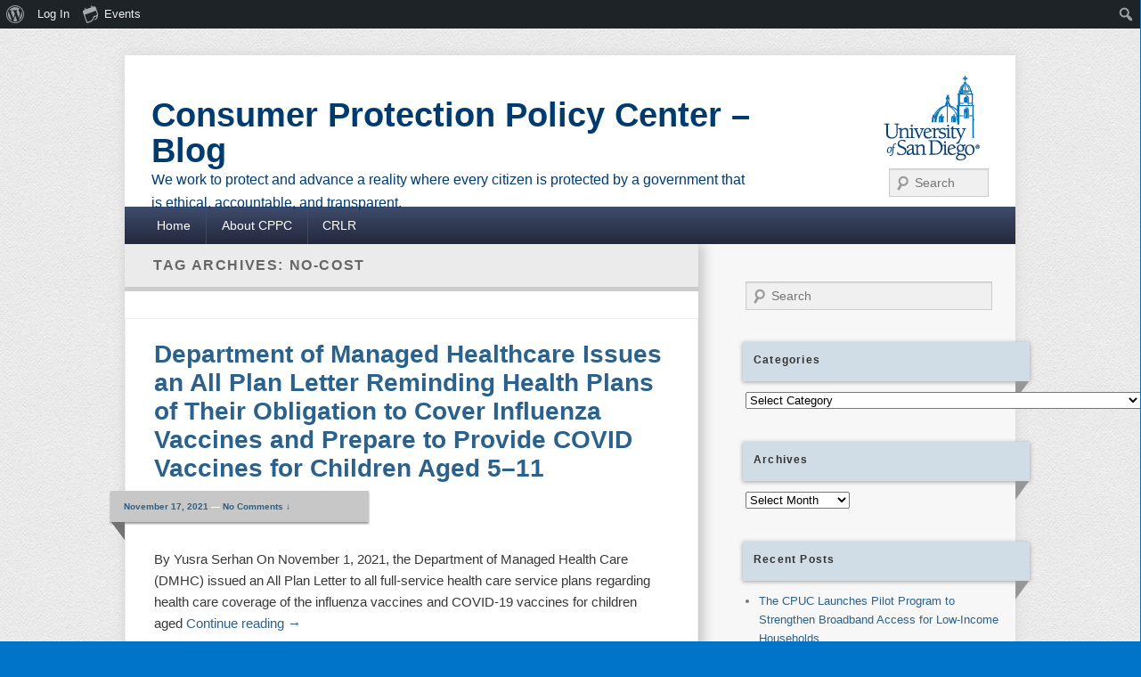

--- FILE ---
content_type: text/html; charset=UTF-8
request_url: https://sites.sandiego.edu/cpil-blog/tag/no-cost/
body_size: 11408
content:
<!DOCTYPE html>
<!--[if IE 6]>
<html id="ie6" lang="en-US">
<![endif]-->
<!--[if IE 7]>
<html id="ie7" lang="en-US">
<![endif]-->
<!--[if IE 8]>
<html id="ie8" lang="en-US">
<![endif]-->
<!--[if !(IE 6) | !(IE 7) | !(IE 8)  ]><!-->
<html lang="en-US">
<!--<![endif]-->
<head>
<meta charset="UTF-8" />
<meta name="viewport" content="width=device-width" />
<title>no-cost Archives - Consumer Protection Policy Center - Blog</title>
<link rel="profile" href="http://gmpg.org/xfn/11" />
<link rel="stylesheet" type="text/css" media="all" href="https://sites.sandiego.edu/cpil-blog/wp-content/themes/usd_responsive_blog/style.css" />
<link rel="pingback" href="https://sites.sandiego.edu/cpil-blog/xmlrpc.php" />


<meta name='robots' content='index, follow, max-image-preview:large, max-snippet:-1, max-video-preview:-1' />
		<script>
			window.HTGA4 = {"debug":false,"cookie_notice_enabled":null,"cookie_notice_cookie_key":"htga4_","cookie_notice_duration_type":null,"cookie_notice_duration_value":null,"cookie_notice_overlay_enabled":null,"should_auto_consent":true,"one_year_seconds":31536000};
		</script>
		
	<!-- This site is optimized with the Yoast SEO plugin v26.8 - https://yoast.com/product/yoast-seo-wordpress/ -->
	<link rel="canonical" href="https://sites.sandiego.edu/cpil-blog/tag/no-cost/" class="yoast-seo-meta-tag" />
	<meta property="og:locale" content="en_US" class="yoast-seo-meta-tag" />
	<meta property="og:type" content="article" class="yoast-seo-meta-tag" />
	<meta property="og:title" content="no-cost Archives - Consumer Protection Policy Center - Blog" class="yoast-seo-meta-tag" />
	<meta property="og:url" content="https://sites.sandiego.edu/cpil-blog/tag/no-cost/" class="yoast-seo-meta-tag" />
	<meta property="og:site_name" content="Consumer Protection Policy Center - Blog" class="yoast-seo-meta-tag" />
	<meta name="twitter:card" content="summary_large_image" class="yoast-seo-meta-tag" />
	<script type="application/ld+json" class="yoast-schema-graph">{"@context":"https://schema.org","@graph":[{"@type":"CollectionPage","@id":"https://sites.sandiego.edu/cpil-blog/tag/no-cost/","url":"https://sites.sandiego.edu/cpil-blog/tag/no-cost/","name":"no-cost Archives - Consumer Protection Policy Center - Blog","isPartOf":{"@id":"https://sites.sandiego.edu/cpil-blog/#website"},"breadcrumb":{"@id":"https://sites.sandiego.edu/cpil-blog/tag/no-cost/#breadcrumb"},"inLanguage":"en-US"},{"@type":"BreadcrumbList","@id":"https://sites.sandiego.edu/cpil-blog/tag/no-cost/#breadcrumb","itemListElement":[{"@type":"ListItem","position":1,"name":"Home","item":"https://sites.sandiego.edu/cpil-blog/"},{"@type":"ListItem","position":2,"name":"no-cost"}]},{"@type":"WebSite","@id":"https://sites.sandiego.edu/cpil-blog/#website","url":"https://sites.sandiego.edu/cpil-blog/","name":"Consumer Protection Policy Center - Blog","description":"We work to protect and advance a reality where every citizen is protected by a government that is ethical, accountable, and transparent.","potentialAction":[{"@type":"SearchAction","target":{"@type":"EntryPoint","urlTemplate":"https://sites.sandiego.edu/cpil-blog/?s={search_term_string}"},"query-input":{"@type":"PropertyValueSpecification","valueRequired":true,"valueName":"search_term_string"}}],"inLanguage":"en-US"}]}</script>
	<!-- / Yoast SEO plugin. -->


<link rel="alternate" type="application/rss+xml" title="Consumer Protection Policy Center - Blog &raquo; Feed" href="https://sites.sandiego.edu/cpil-blog/feed/" />
<link rel="alternate" type="application/rss+xml" title="Consumer Protection Policy Center - Blog &raquo; Comments Feed" href="https://sites.sandiego.edu/cpil-blog/comments/feed/" />
<link rel="alternate" type="text/calendar" title="Consumer Protection Policy Center - Blog &raquo; iCal Feed" href="https://sites.sandiego.edu/cpil-blog/events/?ical=1" />
<link rel="alternate" type="application/rss+xml" title="Consumer Protection Policy Center - Blog &raquo; no-cost Tag Feed" href="https://sites.sandiego.edu/cpil-blog/tag/no-cost/feed/" />
<style id='wp-img-auto-sizes-contain-inline-css' type='text/css'>
img:is([sizes=auto i],[sizes^="auto," i]){contain-intrinsic-size:3000px 1500px}
/*# sourceURL=wp-img-auto-sizes-contain-inline-css */
</style>
<link rel='stylesheet' id='dashicons-css' href='https://sites.sandiego.edu/cpil-blog/wp-includes/css/dashicons.min.css?ver=a66c8aa7891466fc2a90d125c79ea7de' type='text/css' media='all' />
<link rel='stylesheet' id='admin-bar-css' href='https://sites.sandiego.edu/cpil-blog/wp-includes/css/admin-bar.min.css?ver=a66c8aa7891466fc2a90d125c79ea7de' type='text/css' media='all' />
<style id='admin-bar-inline-css' type='text/css'>

		@media screen { html { margin-top: 32px !important; } }
		@media screen and ( max-width: 782px ) { html { margin-top: 46px !important; } }
	
@media print { #wpadminbar { display:none; } }
/*# sourceURL=admin-bar-inline-css */
</style>
<link rel='stylesheet' id='tribe-events-admin-menu-css' href='https://sites.sandiego.edu/cpil-blog/wp-content/plugins/the-events-calendar/build/css/admin-menu.css?ver=6.15.15' type='text/css' media='all' />
<style id='wp-emoji-styles-inline-css' type='text/css'>

	img.wp-smiley, img.emoji {
		display: inline !important;
		border: none !important;
		box-shadow: none !important;
		height: 1em !important;
		width: 1em !important;
		margin: 0 0.07em !important;
		vertical-align: -0.1em !important;
		background: none !important;
		padding: 0 !important;
	}
/*# sourceURL=wp-emoji-styles-inline-css */
</style>
<link rel='stylesheet' id='wp-block-library-css' href='https://sites.sandiego.edu/cpil-blog/wp-includes/css/dist/block-library/style.min.css?ver=a66c8aa7891466fc2a90d125c79ea7de' type='text/css' media='all' />
<style id='global-styles-inline-css' type='text/css'>
:root{--wp--preset--aspect-ratio--square: 1;--wp--preset--aspect-ratio--4-3: 4/3;--wp--preset--aspect-ratio--3-4: 3/4;--wp--preset--aspect-ratio--3-2: 3/2;--wp--preset--aspect-ratio--2-3: 2/3;--wp--preset--aspect-ratio--16-9: 16/9;--wp--preset--aspect-ratio--9-16: 9/16;--wp--preset--color--black: #000000;--wp--preset--color--cyan-bluish-gray: #abb8c3;--wp--preset--color--white: #ffffff;--wp--preset--color--pale-pink: #f78da7;--wp--preset--color--vivid-red: #cf2e2e;--wp--preset--color--luminous-vivid-orange: #ff6900;--wp--preset--color--luminous-vivid-amber: #fcb900;--wp--preset--color--light-green-cyan: #7bdcb5;--wp--preset--color--vivid-green-cyan: #00d084;--wp--preset--color--pale-cyan-blue: #8ed1fc;--wp--preset--color--vivid-cyan-blue: #0693e3;--wp--preset--color--vivid-purple: #9b51e0;--wp--preset--gradient--vivid-cyan-blue-to-vivid-purple: linear-gradient(135deg,rgb(6,147,227) 0%,rgb(155,81,224) 100%);--wp--preset--gradient--light-green-cyan-to-vivid-green-cyan: linear-gradient(135deg,rgb(122,220,180) 0%,rgb(0,208,130) 100%);--wp--preset--gradient--luminous-vivid-amber-to-luminous-vivid-orange: linear-gradient(135deg,rgb(252,185,0) 0%,rgb(255,105,0) 100%);--wp--preset--gradient--luminous-vivid-orange-to-vivid-red: linear-gradient(135deg,rgb(255,105,0) 0%,rgb(207,46,46) 100%);--wp--preset--gradient--very-light-gray-to-cyan-bluish-gray: linear-gradient(135deg,rgb(238,238,238) 0%,rgb(169,184,195) 100%);--wp--preset--gradient--cool-to-warm-spectrum: linear-gradient(135deg,rgb(74,234,220) 0%,rgb(151,120,209) 20%,rgb(207,42,186) 40%,rgb(238,44,130) 60%,rgb(251,105,98) 80%,rgb(254,248,76) 100%);--wp--preset--gradient--blush-light-purple: linear-gradient(135deg,rgb(255,206,236) 0%,rgb(152,150,240) 100%);--wp--preset--gradient--blush-bordeaux: linear-gradient(135deg,rgb(254,205,165) 0%,rgb(254,45,45) 50%,rgb(107,0,62) 100%);--wp--preset--gradient--luminous-dusk: linear-gradient(135deg,rgb(255,203,112) 0%,rgb(199,81,192) 50%,rgb(65,88,208) 100%);--wp--preset--gradient--pale-ocean: linear-gradient(135deg,rgb(255,245,203) 0%,rgb(182,227,212) 50%,rgb(51,167,181) 100%);--wp--preset--gradient--electric-grass: linear-gradient(135deg,rgb(202,248,128) 0%,rgb(113,206,126) 100%);--wp--preset--gradient--midnight: linear-gradient(135deg,rgb(2,3,129) 0%,rgb(40,116,252) 100%);--wp--preset--font-size--small: 13px;--wp--preset--font-size--medium: 20px;--wp--preset--font-size--large: 36px;--wp--preset--font-size--x-large: 42px;--wp--preset--spacing--20: 0.44rem;--wp--preset--spacing--30: 0.67rem;--wp--preset--spacing--40: 1rem;--wp--preset--spacing--50: 1.5rem;--wp--preset--spacing--60: 2.25rem;--wp--preset--spacing--70: 3.38rem;--wp--preset--spacing--80: 5.06rem;--wp--preset--shadow--natural: 6px 6px 9px rgba(0, 0, 0, 0.2);--wp--preset--shadow--deep: 12px 12px 50px rgba(0, 0, 0, 0.4);--wp--preset--shadow--sharp: 6px 6px 0px rgba(0, 0, 0, 0.2);--wp--preset--shadow--outlined: 6px 6px 0px -3px rgb(255, 255, 255), 6px 6px rgb(0, 0, 0);--wp--preset--shadow--crisp: 6px 6px 0px rgb(0, 0, 0);}:where(.is-layout-flex){gap: 0.5em;}:where(.is-layout-grid){gap: 0.5em;}body .is-layout-flex{display: flex;}.is-layout-flex{flex-wrap: wrap;align-items: center;}.is-layout-flex > :is(*, div){margin: 0;}body .is-layout-grid{display: grid;}.is-layout-grid > :is(*, div){margin: 0;}:where(.wp-block-columns.is-layout-flex){gap: 2em;}:where(.wp-block-columns.is-layout-grid){gap: 2em;}:where(.wp-block-post-template.is-layout-flex){gap: 1.25em;}:where(.wp-block-post-template.is-layout-grid){gap: 1.25em;}.has-black-color{color: var(--wp--preset--color--black) !important;}.has-cyan-bluish-gray-color{color: var(--wp--preset--color--cyan-bluish-gray) !important;}.has-white-color{color: var(--wp--preset--color--white) !important;}.has-pale-pink-color{color: var(--wp--preset--color--pale-pink) !important;}.has-vivid-red-color{color: var(--wp--preset--color--vivid-red) !important;}.has-luminous-vivid-orange-color{color: var(--wp--preset--color--luminous-vivid-orange) !important;}.has-luminous-vivid-amber-color{color: var(--wp--preset--color--luminous-vivid-amber) !important;}.has-light-green-cyan-color{color: var(--wp--preset--color--light-green-cyan) !important;}.has-vivid-green-cyan-color{color: var(--wp--preset--color--vivid-green-cyan) !important;}.has-pale-cyan-blue-color{color: var(--wp--preset--color--pale-cyan-blue) !important;}.has-vivid-cyan-blue-color{color: var(--wp--preset--color--vivid-cyan-blue) !important;}.has-vivid-purple-color{color: var(--wp--preset--color--vivid-purple) !important;}.has-black-background-color{background-color: var(--wp--preset--color--black) !important;}.has-cyan-bluish-gray-background-color{background-color: var(--wp--preset--color--cyan-bluish-gray) !important;}.has-white-background-color{background-color: var(--wp--preset--color--white) !important;}.has-pale-pink-background-color{background-color: var(--wp--preset--color--pale-pink) !important;}.has-vivid-red-background-color{background-color: var(--wp--preset--color--vivid-red) !important;}.has-luminous-vivid-orange-background-color{background-color: var(--wp--preset--color--luminous-vivid-orange) !important;}.has-luminous-vivid-amber-background-color{background-color: var(--wp--preset--color--luminous-vivid-amber) !important;}.has-light-green-cyan-background-color{background-color: var(--wp--preset--color--light-green-cyan) !important;}.has-vivid-green-cyan-background-color{background-color: var(--wp--preset--color--vivid-green-cyan) !important;}.has-pale-cyan-blue-background-color{background-color: var(--wp--preset--color--pale-cyan-blue) !important;}.has-vivid-cyan-blue-background-color{background-color: var(--wp--preset--color--vivid-cyan-blue) !important;}.has-vivid-purple-background-color{background-color: var(--wp--preset--color--vivid-purple) !important;}.has-black-border-color{border-color: var(--wp--preset--color--black) !important;}.has-cyan-bluish-gray-border-color{border-color: var(--wp--preset--color--cyan-bluish-gray) !important;}.has-white-border-color{border-color: var(--wp--preset--color--white) !important;}.has-pale-pink-border-color{border-color: var(--wp--preset--color--pale-pink) !important;}.has-vivid-red-border-color{border-color: var(--wp--preset--color--vivid-red) !important;}.has-luminous-vivid-orange-border-color{border-color: var(--wp--preset--color--luminous-vivid-orange) !important;}.has-luminous-vivid-amber-border-color{border-color: var(--wp--preset--color--luminous-vivid-amber) !important;}.has-light-green-cyan-border-color{border-color: var(--wp--preset--color--light-green-cyan) !important;}.has-vivid-green-cyan-border-color{border-color: var(--wp--preset--color--vivid-green-cyan) !important;}.has-pale-cyan-blue-border-color{border-color: var(--wp--preset--color--pale-cyan-blue) !important;}.has-vivid-cyan-blue-border-color{border-color: var(--wp--preset--color--vivid-cyan-blue) !important;}.has-vivid-purple-border-color{border-color: var(--wp--preset--color--vivid-purple) !important;}.has-vivid-cyan-blue-to-vivid-purple-gradient-background{background: var(--wp--preset--gradient--vivid-cyan-blue-to-vivid-purple) !important;}.has-light-green-cyan-to-vivid-green-cyan-gradient-background{background: var(--wp--preset--gradient--light-green-cyan-to-vivid-green-cyan) !important;}.has-luminous-vivid-amber-to-luminous-vivid-orange-gradient-background{background: var(--wp--preset--gradient--luminous-vivid-amber-to-luminous-vivid-orange) !important;}.has-luminous-vivid-orange-to-vivid-red-gradient-background{background: var(--wp--preset--gradient--luminous-vivid-orange-to-vivid-red) !important;}.has-very-light-gray-to-cyan-bluish-gray-gradient-background{background: var(--wp--preset--gradient--very-light-gray-to-cyan-bluish-gray) !important;}.has-cool-to-warm-spectrum-gradient-background{background: var(--wp--preset--gradient--cool-to-warm-spectrum) !important;}.has-blush-light-purple-gradient-background{background: var(--wp--preset--gradient--blush-light-purple) !important;}.has-blush-bordeaux-gradient-background{background: var(--wp--preset--gradient--blush-bordeaux) !important;}.has-luminous-dusk-gradient-background{background: var(--wp--preset--gradient--luminous-dusk) !important;}.has-pale-ocean-gradient-background{background: var(--wp--preset--gradient--pale-ocean) !important;}.has-electric-grass-gradient-background{background: var(--wp--preset--gradient--electric-grass) !important;}.has-midnight-gradient-background{background: var(--wp--preset--gradient--midnight) !important;}.has-small-font-size{font-size: var(--wp--preset--font-size--small) !important;}.has-medium-font-size{font-size: var(--wp--preset--font-size--medium) !important;}.has-large-font-size{font-size: var(--wp--preset--font-size--large) !important;}.has-x-large-font-size{font-size: var(--wp--preset--font-size--x-large) !important;}
/*# sourceURL=global-styles-inline-css */
</style>

<style id='classic-theme-styles-inline-css' type='text/css'>
/*! This file is auto-generated */
.wp-block-button__link{color:#fff;background-color:#32373c;border-radius:9999px;box-shadow:none;text-decoration:none;padding:calc(.667em + 2px) calc(1.333em + 2px);font-size:1.125em}.wp-block-file__button{background:#32373c;color:#fff;text-decoration:none}
/*# sourceURL=/wp-includes/css/classic-themes.min.css */
</style>
<link rel='stylesheet' id='bp-admin-bar-css' href='https://sites.sandiego.edu/cpil-blog/wp-content/plugins/buddypress/bp-core/css/admin-bar.min.css?ver=14.4.0' type='text/css' media='all' />
<link rel='stylesheet' id='contact-form-7-css' href='https://sites.sandiego.edu/cpil-blog/wp-content/plugins/contact-form-7/includes/css/styles.css?ver=6.1.4' type='text/css' media='all' />
<script type="text/javascript" src="https://sites.sandiego.edu/cpil-blog/wp-includes/js/jquery/jquery.min.js?ver=3.7.1" id="jquery-core-js"></script>
<script type="text/javascript" src="https://sites.sandiego.edu/cpil-blog/wp-includes/js/jquery/jquery-migrate.min.js?ver=3.4.1" id="jquery-migrate-js"></script>
<link rel="https://api.w.org/" href="https://sites.sandiego.edu/cpil-blog/wp-json/" /><link rel="alternate" title="JSON" type="application/json" href="https://sites.sandiego.edu/cpil-blog/wp-json/wp/v2/tags/137949" /><link rel="EditURI" type="application/rsd+xml" title="RSD" href="https://sites.sandiego.edu/cpil-blog/xmlrpc.php?rsd" />


	<script type="text/javascript">var ajaxurl = 'https://sites.sandiego.edu/cpil-blog/wp-admin/admin-ajax.php';</script>

<meta name="tec-api-version" content="v1"><meta name="tec-api-origin" content="https://sites.sandiego.edu/cpil-blog"><link rel="alternate" href="https://sites.sandiego.edu/cpil-blog/wp-json/tribe/events/v1/events/?tags=no-cost" />
<style type="text/css"></style>
<meta property="fb:app_id" content="cpilusd" /><script>
			window.fbAsyncInit = function() {
				FB.init({
					appId      : cpilusd,
					xfbml      : true,
					version    : 'v2.8'
				});
				FB.AppEvents.logPageView();
			};

			(function(d, s, id){
				var js, fjs = d.getElementsByTagName(s)[0];
				if (d.getElementById(id)) {return;}
				js = d.createElement(s); js.id = id;
				js.src = "https://connect.facebook.net/en_US/sdk.js";
				fjs.parentNode.insertBefore(js, fjs);
			}(document, 'script', 'facebook-jssdk'));
		</script>	<style type="text/css">
			#site-title a,
		#site-description {
			color: #003b70 !important;
		}
		</style>
	<style type="text/css" id="custom-background-css">
body.custom-background { background-color: #0074c8; }
</style>
	<style>
.synved-social-resolution-single {
display: inline-block;
}
.synved-social-resolution-normal {
display: inline-block;
}
.synved-social-resolution-hidef {
display: none;
}

@media only screen and (min--moz-device-pixel-ratio: 2),
only screen and (-o-min-device-pixel-ratio: 2/1),
only screen and (-webkit-min-device-pixel-ratio: 2),
only screen and (min-device-pixel-ratio: 2),
only screen and (min-resolution: 2dppx),
only screen and (min-resolution: 192dpi) {
	.synved-social-resolution-normal {
	display: none;
	}
	.synved-social-resolution-hidef {
	display: inline-block;
	}
}
</style><link rel="icon" href="https://sites.sandiego.edu/cpil-blog/files/2020/01/cropped-USDSOL_CPIL-pub-int-2c-32x32.jpg" sizes="32x32" />
<link rel="icon" href="https://sites.sandiego.edu/cpil-blog/files/2020/01/cropped-USDSOL_CPIL-pub-int-2c-192x192.jpg" sizes="192x192" />
<link rel="apple-touch-icon" href="https://sites.sandiego.edu/cpil-blog/files/2020/01/cropped-USDSOL_CPIL-pub-int-2c-180x180.jpg" />
<meta name="msapplication-TileImage" content="https://sites.sandiego.edu/cpil-blog/files/2020/01/cropped-USDSOL_CPIL-pub-int-2c-270x270.jpg" />

</head>

<body class="bp-legacy archive tag tag-no-cost tag-137949 admin-bar no-customize-support custom-background wp-theme-usd_responsive_blog tribe-no-js single-author content-sidebar">
<div id="page" class="hfeed">
	<header id="branding" role="banner">
			<hgroup>    
				 <div class="usd_logo"><img src="https://sites.sandiego.edu/cpil-blog/wp-content/themes/usd_responsive_blog/images/USD-logo.gif" alt="usd logo"/></div>           
				<div id="site-logo"><a href="https://sites.sandiego.edu/cpil-blog/" title="Consumer Protection Policy Center &#8211; Blog" rel="home"></a>
				</div>
                <div id="site-details">            
					<h1 id="site-title"><span><a href="https://sites.sandiego.edu/cpil-blog/" title="Consumer Protection Policy Center &#8211; Blog" rel="home">Consumer Protection Policy Center &#8211; Blog</a></span></h1>
					<h2 id="site-description">We work to protect and advance a reality where every citizen is protected by a government that is ethical, accountable, and transparent.</h2>
                </div>               
				<form method="get" id="searchform" action="https://sites.sandiego.edu/cpil-blog/">
		<label for="s" class="assistive-text">Search</label>
		<input type="text" class="field" name="s" id="s" placeholder="Search" />
		<input type="submit" class="submit" name="submit" id="searchsubmit" value="Search" />
	</form>
			</hgroup>

			<nav id="access" role="navigation">
				<h3 class="assistive-text">Primary menu</h3>
								<div class="skip-link"><a class="assistive-text" href="#content" title="Skip to primary content">Skip to primary content</a></div>
				<div class="skip-link"><a class="assistive-text" href="#secondary" title="Skip to secondary content">Skip to secondary content</a></div>
				                                	<div class="menu-header-container">
						<ul class="menu"><li ><a href="https://sites.sandiego.edu/cpil-blog/">Home</a></li><li class="page_item page-item-35"><a href="https://sites.sandiego.edu/cpil-blog/about-cpil/">About CPPC</a></li><li class="page_item page-item-38"><a href="https://sites.sandiego.edu/cpil-blog/crlr/">CRLR</a></li></ul>                    </div>
				   
			</nav><!-- #access -->
            
				</header><!-- #branding -->
    
	<div id="main" class="clearfix">

		<div id="primary">
			<div id="content" role="main">
    			
			
				<header class="page-header">
					<h1 class="page-title">Tag Archives: <span>no-cost</span></h1>

									</header>

								
					
	<article id="post-661" class="post-661 post type-post status-publish format-standard hentry tag-all-plan-letter tag-children tag-covid-19 tag-department-of-managed-health-care tag-dmhc tag-enforcement tag-flu-vaccine tag-no-cost tag-vaccination">
		<header class="entry-header">
						<h1 class="entry-title"><a href="https://sites.sandiego.edu/cpil-blog/2021/11/17/department-of-managed-healthcare-issues-an-all-plan-letter-reminding-health-plans-of-their-obligation-to-cover-influenza-vaccines-and-prepare-to-provide-covid-vaccines-for-children-aged-5-11/" title="Permalink to Department of Managed Healthcare Issues an All Plan Letter Reminding Health Plans of Their Obligation to Cover Influenza Vaccines and Prepare to Provide COVID Vaccines for Children Aged 5–11" rel="bookmark">Department of Managed Healthcare Issues an All Plan Letter Reminding Health Plans of Their Obligation to Cover Influenza Vaccines and Prepare to Provide COVID Vaccines for Children Aged 5–11</a></h1>
			
			                <div class="entry-meta">
                    <a href="https://sites.sandiego.edu/cpil-blog/2021/11/17/department-of-managed-healthcare-issues-an-all-plan-letter-reminding-health-plans-of-their-obligation-to-cover-influenza-vaccines-and-prepare-to-provide-covid-vaccines-for-children-aged-5-11/" title="10:30 pm" rel="bookmark"><time class="entry-date updated" datetime="2021-11-17T22:30:13+00:00" pubdate>November 17, 2021</time></a>                                        	<span class="sep"> &mdash; </span>
                        <span class="comments-link">
                         	<a href="https://sites.sandiego.edu/cpil-blog/2021/11/17/department-of-managed-healthcare-issues-an-all-plan-letter-reminding-health-plans-of-their-obligation-to-cover-influenza-vaccines-and-prepare-to-provide-covid-vaccines-for-children-aged-5-11/#respond">No Comments &darr;</a>                        </span>
                                 	<div class="meta-edge"><img src="https://sites.sandiego.edu/cpil-blog/wp-content/themes/usd_responsive_blog/images/meta-edge.png"></div>
                </div><!-- .entry-meta -->
					</header><!-- .entry-header -->
        	
		             <div class="entry-summary">
                                <p>By Yusra Serhan On November 1, 2021, the Department of Managed Health Care (DMHC) issued an All Plan Letter to all full-service health care service plans regarding health care coverage of the influenza vaccines and COVID-19 vaccines for children aged <a class="more-link" href="https://sites.sandiego.edu/cpil-blog/2021/11/17/department-of-managed-healthcare-issues-an-all-plan-letter-reminding-health-plans-of-their-obligation-to-cover-influenza-vaccines-and-prepare-to-provide-covid-vaccines-for-children-aged-5-11/">Continue reading <span class="meta-nav">&rarr;</span></a></p>
            </div><!-- .entry-summary -->
		
		<footer class="entry-meta">
												<span class="cat-links">
				<span class="entry-utility-prep entry-utility-prep-cat-links">Posted in</span> Uncategorized			</span>
									<span class="sep"> | </span>
							<span class="tag-links">
				<span class="entry-utility-prep entry-utility-prep-tag-links">Tagged</span> <a href="https://sites.sandiego.edu/cpil-blog/tag/all-plan-letter/" rel="tag">all plan letter</a>, <a href="https://sites.sandiego.edu/cpil-blog/tag/children/" rel="tag">children</a>, <a href="https://sites.sandiego.edu/cpil-blog/tag/covid-19/" rel="tag">COVID-19</a>, <a href="https://sites.sandiego.edu/cpil-blog/tag/department-of-managed-health-care/" rel="tag">Department of Managed Health Care</a>, <a href="https://sites.sandiego.edu/cpil-blog/tag/dmhc/" rel="tag">DMHC</a>, <a href="https://sites.sandiego.edu/cpil-blog/tag/enforcement/" rel="tag">enforcement</a>, <a href="https://sites.sandiego.edu/cpil-blog/tag/flu-vaccine/" rel="tag">flu vaccine</a>, <a href="https://sites.sandiego.edu/cpil-blog/tag/no-cost/" rel="tag">no-cost</a>, <a href="https://sites.sandiego.edu/cpil-blog/tag/vaccination/" rel="tag">vaccination</a>			</span>
						
									<span class="sep"> | </span>
						<span class="comments-link"><a href="https://sites.sandiego.edu/cpil-blog/2021/11/17/department-of-managed-healthcare-issues-an-all-plan-letter-reminding-health-plans-of-their-obligation-to-cover-influenza-vaccines-and-prepare-to-provide-covid-vaccines-for-children-aged-5-11/#respond"><span class="leave-reply">Leave a reply</span></a></span>
			
					</footer><!-- #entry-meta -->
	</article><!-- #post-661 -->

				
				
			
			</div><!-- #content -->
		</div><!-- #primary -->

		<div id="secondary" class="widget-area" role="complementary">
			<aside id="search-3" class="widget widget_search">	<form method="get" id="searchform" action="https://sites.sandiego.edu/cpil-blog/">
		<label for="s" class="assistive-text">Search</label>
		<input type="text" class="field" name="s" id="s" placeholder="Search" />
		<input type="submit" class="submit" name="submit" id="searchsubmit" value="Search" />
	</form>
</aside><aside id="categories-3" class="widget widget_categories"><h3 class="widget-title">Categories</h3><form action="https://sites.sandiego.edu/cpil-blog" method="get"><label class="screen-reader-text" for="cat">Categories</label><select  name='cat' id='cat' class='postform'>
	<option value='-1'>Select Category</option>
	<option class="level-0" value="132904">Board of Accountancy</option>
	<option class="level-1" value="133035">&nbsp;&nbsp;&nbsp;Major Projects</option>
	<option class="level-1" value="138325">&nbsp;&nbsp;&nbsp;Major Publications</option>
	<option class="level-1" value="134316">&nbsp;&nbsp;&nbsp;Rulemaking</option>
	<option class="level-0" value="138227">Board of Barbering and Cosmetology</option>
	<option class="level-1" value="138228">&nbsp;&nbsp;&nbsp;Rulemaking</option>
	<option class="level-0" value="132971">Board of Pharmacy</option>
	<option class="level-1" value="137140">&nbsp;&nbsp;&nbsp;Legislation</option>
	<option class="level-1" value="136828">&nbsp;&nbsp;&nbsp;Litigation</option>
	<option class="level-1" value="133053">&nbsp;&nbsp;&nbsp;Major Projects</option>
	<option class="level-1" value="132972">&nbsp;&nbsp;&nbsp;Rulemaking</option>
	<option class="level-0" value="132994">Board of Registered Nursing</option>
	<option class="level-1" value="133001">&nbsp;&nbsp;&nbsp;Legislation</option>
	<option class="level-1" value="137164">&nbsp;&nbsp;&nbsp;Litigation</option>
	<option class="level-1" value="132995">&nbsp;&nbsp;&nbsp;Major Projects</option>
	<option class="level-1" value="136705">&nbsp;&nbsp;&nbsp;Major Publications</option>
	<option class="level-1" value="137846">&nbsp;&nbsp;&nbsp;Rulemaking</option>
	<option class="level-0" value="132871">Bureau of Private Post-Secondary Education</option>
	<option class="level-1" value="136718">&nbsp;&nbsp;&nbsp;Legislation</option>
	<option class="level-1" value="137112">&nbsp;&nbsp;&nbsp;Litigation</option>
	<option class="level-1" value="132872">&nbsp;&nbsp;&nbsp;Major Projects</option>
	<option class="level-1" value="134377">&nbsp;&nbsp;&nbsp;Major Publications</option>
	<option class="level-0" value="138251">California Athletic Commission</option>
	<option class="level-1" value="138252">&nbsp;&nbsp;&nbsp;Legislation</option>
	<option class="level-0" value="138365">California Student Aid Commission</option>
	<option class="level-1" value="138366">&nbsp;&nbsp;&nbsp;Rulemaking</option>
	<option class="level-0" value="132941">Committee of Bar Examiners</option>
	<option class="level-1" value="132942">&nbsp;&nbsp;&nbsp;Major Projects</option>
	<option class="level-1" value="137764">&nbsp;&nbsp;&nbsp;Rulemaking</option>
	<option class="level-0" value="132898">Contractors State License Board</option>
	<option class="level-1" value="134396">&nbsp;&nbsp;&nbsp;Legislation</option>
	<option class="level-1" value="137875">&nbsp;&nbsp;&nbsp;Litigation</option>
	<option class="level-1" value="132899">&nbsp;&nbsp;&nbsp;Major Projects</option>
	<option class="level-1" value="134321">&nbsp;&nbsp;&nbsp;Rulemaking</option>
	<option class="level-0" value="132891">Dental Board of California</option>
	<option class="level-1" value="133019">&nbsp;&nbsp;&nbsp;Legislation</option>
	<option class="level-1" value="138051">&nbsp;&nbsp;&nbsp;Major Projects</option>
	<option class="level-1" value="134313">&nbsp;&nbsp;&nbsp;Rulemaking</option>
	<option class="level-0" value="132948">Department of Financial Protection and Innovation</option>
	<option class="level-1" value="137883">&nbsp;&nbsp;&nbsp;Enforcement</option>
	<option class="level-1" value="137102">&nbsp;&nbsp;&nbsp;Legislation</option>
	<option class="level-1" value="132949">&nbsp;&nbsp;&nbsp;Litigation</option>
	<option class="level-1" value="133065">&nbsp;&nbsp;&nbsp;Major Projects</option>
	<option class="level-1" value="137802">&nbsp;&nbsp;&nbsp;Major Publications</option>
	<option class="level-1" value="134326">&nbsp;&nbsp;&nbsp;Rulemaking</option>
	<option class="level-0" value="132877">Department of Insurance</option>
	<option class="level-1" value="133006">&nbsp;&nbsp;&nbsp;Legislation</option>
	<option class="level-1" value="137170">&nbsp;&nbsp;&nbsp;Litigation</option>
	<option class="level-1" value="132878">&nbsp;&nbsp;&nbsp;Major Projects</option>
	<option class="level-1" value="137854">&nbsp;&nbsp;&nbsp;Major Publications</option>
	<option class="level-1" value="132934">&nbsp;&nbsp;&nbsp;Rulemaking</option>
	<option class="level-0" value="132906">Department of Managed Health Care</option>
	<option class="level-1" value="136804">&nbsp;&nbsp;&nbsp;Legislation</option>
	<option class="level-1" value="136754">&nbsp;&nbsp;&nbsp;Litigation</option>
	<option class="level-1" value="132907">&nbsp;&nbsp;&nbsp;Major Projects</option>
	<option class="level-1" value="138003">&nbsp;&nbsp;&nbsp;Major Reports</option>
	<option class="level-1" value="134367">&nbsp;&nbsp;&nbsp;Rulemaking</option>
	<option class="level-0" value="132921">discipline</option>
	<option class="level-0" value="133032">enforcement</option>
	<option class="level-0" value="136790">Guest Author Commentary</option>
	<option class="level-0" value="9881">Legislation</option>
	<option class="level-0" value="136778">legislature</option>
	<option class="level-0" value="9922">Litigation</option>
	<option class="level-0" value="132859">Medical Board of California</option>
	<option class="level-1" value="134399">&nbsp;&nbsp;&nbsp;Legislation</option>
	<option class="level-1" value="137218">&nbsp;&nbsp;&nbsp;Litigation</option>
	<option class="level-1" value="132963">&nbsp;&nbsp;&nbsp;Major Projects</option>
	<option class="level-1" value="137902">&nbsp;&nbsp;&nbsp;Major Publications</option>
	<option class="level-0" value="132865">Public Utilities Commission</option>
	<option class="level-1" value="132914">&nbsp;&nbsp;&nbsp;Legislation</option>
	<option class="level-1" value="133077">&nbsp;&nbsp;&nbsp;Litigation</option>
	<option class="level-1" value="132866">&nbsp;&nbsp;&nbsp;Major Projects</option>
	<option class="level-1" value="137808">&nbsp;&nbsp;&nbsp;Major Publications</option>
	<option class="level-1" value="136794">&nbsp;&nbsp;&nbsp;Rulemaking</option>
	<option class="level-0" value="137758">Reports</option>
	<option class="level-0" value="132860">Rulemaking</option>
	<option class="level-0" value="138208">Speech Lanuaguage Pathology &amp; Audiology &amp; Hearing Dispensers Board</option>
	<option class="level-1" value="138209">&nbsp;&nbsp;&nbsp;Rulemaking</option>
	<option class="level-0" value="132884">State Bar of California</option>
	<option class="level-1" value="136736">&nbsp;&nbsp;&nbsp;Legislation</option>
	<option class="level-1" value="137209">&nbsp;&nbsp;&nbsp;Litigation</option>
	<option class="level-1" value="132920">&nbsp;&nbsp;&nbsp;Major Projects</option>
	<option class="level-1" value="137777">&nbsp;&nbsp;&nbsp;Major Publication</option>
	<option class="level-1" value="132885">&nbsp;&nbsp;&nbsp;Rulemaking</option>
	<option class="level-0" value="1">Uncategorized</option>
	<option class="level-0" value="132922">Veterinary Medical Board</option>
	<option class="level-1" value="138284">&nbsp;&nbsp;&nbsp;Legislation</option>
	<option class="level-1" value="137832">&nbsp;&nbsp;&nbsp;Litigation</option>
	<option class="level-1" value="132923">&nbsp;&nbsp;&nbsp;Major Projects</option>
	<option class="level-1" value="137189">&nbsp;&nbsp;&nbsp;Major Publications</option>
	<option class="level-1" value="134356">&nbsp;&nbsp;&nbsp;Rulemaking</option>
</select>
</form><script type="text/javascript">
/* <![CDATA[ */

( ( dropdownId ) => {
	const dropdown = document.getElementById( dropdownId );
	function onSelectChange() {
		setTimeout( () => {
			if ( 'escape' === dropdown.dataset.lastkey ) {
				return;
			}
			if ( dropdown.value && parseInt( dropdown.value ) > 0 && dropdown instanceof HTMLSelectElement ) {
				dropdown.parentElement.submit();
			}
		}, 250 );
	}
	function onKeyUp( event ) {
		if ( 'Escape' === event.key ) {
			dropdown.dataset.lastkey = 'escape';
		} else {
			delete dropdown.dataset.lastkey;
		}
	}
	function onClick() {
		delete dropdown.dataset.lastkey;
	}
	dropdown.addEventListener( 'keyup', onKeyUp );
	dropdown.addEventListener( 'click', onClick );
	dropdown.addEventListener( 'change', onSelectChange );
})( "cat" );

//# sourceURL=WP_Widget_Categories%3A%3Awidget
/* ]]> */
</script>
</aside><aside id="archives-3" class="widget widget_archive"><h3 class="widget-title">Archives</h3>		<label class="screen-reader-text" for="archives-dropdown-3">Archives</label>
		<select id="archives-dropdown-3" name="archive-dropdown">
			
			<option value="">Select Month</option>
				<option value='https://sites.sandiego.edu/cpil-blog/2025/11/'> November 2025 </option>
	<option value='https://sites.sandiego.edu/cpil-blog/2025/10/'> October 2025 </option>
	<option value='https://sites.sandiego.edu/cpil-blog/2025/05/'> May 2025 </option>
	<option value='https://sites.sandiego.edu/cpil-blog/2025/04/'> April 2025 </option>
	<option value='https://sites.sandiego.edu/cpil-blog/2025/03/'> March 2025 </option>
	<option value='https://sites.sandiego.edu/cpil-blog/2025/02/'> February 2025 </option>
	<option value='https://sites.sandiego.edu/cpil-blog/2024/11/'> November 2024 </option>
	<option value='https://sites.sandiego.edu/cpil-blog/2024/10/'> October 2024 </option>
	<option value='https://sites.sandiego.edu/cpil-blog/2024/09/'> September 2024 </option>
	<option value='https://sites.sandiego.edu/cpil-blog/2024/04/'> April 2024 </option>
	<option value='https://sites.sandiego.edu/cpil-blog/2024/03/'> March 2024 </option>
	<option value='https://sites.sandiego.edu/cpil-blog/2023/11/'> November 2023 </option>
	<option value='https://sites.sandiego.edu/cpil-blog/2023/10/'> October 2023 </option>
	<option value='https://sites.sandiego.edu/cpil-blog/2023/04/'> April 2023 </option>
	<option value='https://sites.sandiego.edu/cpil-blog/2023/03/'> March 2023 </option>
	<option value='https://sites.sandiego.edu/cpil-blog/2022/11/'> November 2022 </option>
	<option value='https://sites.sandiego.edu/cpil-blog/2022/10/'> October 2022 </option>
	<option value='https://sites.sandiego.edu/cpil-blog/2022/04/'> April 2022 </option>
	<option value='https://sites.sandiego.edu/cpil-blog/2022/03/'> March 2022 </option>
	<option value='https://sites.sandiego.edu/cpil-blog/2022/02/'> February 2022 </option>
	<option value='https://sites.sandiego.edu/cpil-blog/2021/11/'> November 2021 </option>
	<option value='https://sites.sandiego.edu/cpil-blog/2021/10/'> October 2021 </option>
	<option value='https://sites.sandiego.edu/cpil-blog/2021/09/'> September 2021 </option>
	<option value='https://sites.sandiego.edu/cpil-blog/2021/04/'> April 2021 </option>
	<option value='https://sites.sandiego.edu/cpil-blog/2021/03/'> March 2021 </option>
	<option value='https://sites.sandiego.edu/cpil-blog/2021/02/'> February 2021 </option>
	<option value='https://sites.sandiego.edu/cpil-blog/2020/12/'> December 2020 </option>
	<option value='https://sites.sandiego.edu/cpil-blog/2020/11/'> November 2020 </option>
	<option value='https://sites.sandiego.edu/cpil-blog/2020/10/'> October 2020 </option>
	<option value='https://sites.sandiego.edu/cpil-blog/2020/09/'> September 2020 </option>
	<option value='https://sites.sandiego.edu/cpil-blog/2020/08/'> August 2020 </option>
	<option value='https://sites.sandiego.edu/cpil-blog/2020/07/'> July 2020 </option>
	<option value='https://sites.sandiego.edu/cpil-blog/2020/04/'> April 2020 </option>
	<option value='https://sites.sandiego.edu/cpil-blog/2020/03/'> March 2020 </option>
	<option value='https://sites.sandiego.edu/cpil-blog/2020/02/'> February 2020 </option>

		</select>

			<script type="text/javascript">
/* <![CDATA[ */

( ( dropdownId ) => {
	const dropdown = document.getElementById( dropdownId );
	function onSelectChange() {
		setTimeout( () => {
			if ( 'escape' === dropdown.dataset.lastkey ) {
				return;
			}
			if ( dropdown.value ) {
				document.location.href = dropdown.value;
			}
		}, 250 );
	}
	function onKeyUp( event ) {
		if ( 'Escape' === event.key ) {
			dropdown.dataset.lastkey = 'escape';
		} else {
			delete dropdown.dataset.lastkey;
		}
	}
	function onClick() {
		delete dropdown.dataset.lastkey;
	}
	dropdown.addEventListener( 'keyup', onKeyUp );
	dropdown.addEventListener( 'click', onClick );
	dropdown.addEventListener( 'change', onSelectChange );
})( "archives-dropdown-3" );

//# sourceURL=WP_Widget_Archives%3A%3Awidget
/* ]]> */
</script>
</aside>
		<aside id="recent-posts-4" class="widget widget_recent_entries">
		<h3 class="widget-title">Recent Posts</h3>
		<ul>
											<li>
					<a href="https://sites.sandiego.edu/cpil-blog/2025/11/04/the-cpuc-launches-pilot-program-to-strengthen-broadband-access-for-low-income-households/">The CPUC Launches Pilot Program to Strengthen Broadband Access for Low-Income Households</a>
									</li>
											<li>
					<a href="https://sites.sandiego.edu/cpil-blog/2025/11/03/veterinary-medical-board-survives-sunset-review/">Veterinary Medical Board Survives Sunset Review</a>
									</li>
											<li>
					<a href="https://sites.sandiego.edu/cpil-blog/2025/11/03/california-state-bar-files-lawsuit-against-proctoru-for-february-bar-exam-failures/">California State Bar Files Lawsuit Against ProctorU for February Bar Exam Failures</a>
									</li>
											<li>
					<a href="https://sites.sandiego.edu/cpil-blog/2025/11/03/state-bar-considers-revising-its-rules-of-professional-conduct/">State Bar Considers Revising its Rules of Professional Conduct</a>
									</li>
											<li>
					<a href="https://sites.sandiego.edu/cpil-blog/2025/10/30/the-cpuc-sets-new-energy-efficiency-targets-to-continue-california-leadership-in-energy-efficiency/">The CPUC Sets New Energy Efficiency Targets to Continue California Leadership in Energy Efficiency</a>
									</li>
					</ul>

		</aside>		</div><!-- #secondary .widget-area -->

	</div><!-- #main -->

	<footer id="colophon" role="contentinfo">
			
           			<div id="site-generator" class="clearfix">
            	            	<div class="copyright">
                	Copyright &copy; 2026                    <a href="https://sites.sandiego.edu/cpil-blog/" title="Consumer Protection Policy Center &#8211; Blog">
						Consumer Protection Policy Center &#8211; Blog            		</a>
                    . All Rights Reserved.                </div>
                <div class="powered">
                	Powered by: <a href="https://sites.sandiego.edu">Sites</a>
					<span class="sep">|</span>
                    <a href="https://www.sandiego.edu">University of San Diego</a>
<span class="sep">|</span>
<a href="https://www.sandiego.edu/copyright-infringement-report.php?tfa_5=/cpil-blog/tag/no-cost/" target="_blank">Report Copyight Infringement</a>
            	</div>
                          	</div> <!-- #site-generator -->
	</footer><!-- #colophon -->
</div><!-- #page -->

<script type="speculationrules">
{"prefetch":[{"source":"document","where":{"and":[{"href_matches":"/cpil-blog/*"},{"not":{"href_matches":["/cpil-blog/wp-*.php","/cpil-blog/wp-admin/*","/cpil-blog/files/*","/cpil-blog/wp-content/*","/cpil-blog/wp-content/plugins/*","/cpil-blog/wp-content/themes/usd_responsive_blog/*","/cpil-blog/*\\?(.+)"]}},{"not":{"selector_matches":"a[rel~=\"nofollow\"]"}},{"not":{"selector_matches":".no-prefetch, .no-prefetch a"}}]},"eagerness":"conservative"}]}
</script>
		<script>
		( function ( body ) {
			'use strict';
			body.className = body.className.replace( /\btribe-no-js\b/, 'tribe-js' );
		} )( document.body );
		</script>
		<script> /* <![CDATA[ */var tribe_l10n_datatables = {"aria":{"sort_ascending":": activate to sort column ascending","sort_descending":": activate to sort column descending"},"length_menu":"Show _MENU_ entries","empty_table":"No data available in table","info":"Showing _START_ to _END_ of _TOTAL_ entries","info_empty":"Showing 0 to 0 of 0 entries","info_filtered":"(filtered from _MAX_ total entries)","zero_records":"No matching records found","search":"Search:","all_selected_text":"All items on this page were selected. ","select_all_link":"Select all pages","clear_selection":"Clear Selection.","pagination":{"all":"All","next":"Next","previous":"Previous"},"select":{"rows":{"0":"","_":": Selected %d rows","1":": Selected 1 row"}},"datepicker":{"dayNames":["Sunday","Monday","Tuesday","Wednesday","Thursday","Friday","Saturday"],"dayNamesShort":["Sun","Mon","Tue","Wed","Thu","Fri","Sat"],"dayNamesMin":["S","M","T","W","T","F","S"],"monthNames":["January","February","March","April","May","June","July","August","September","October","November","December"],"monthNamesShort":["January","February","March","April","May","June","July","August","September","October","November","December"],"monthNamesMin":["Jan","Feb","Mar","Apr","May","Jun","Jul","Aug","Sep","Oct","Nov","Dec"],"nextText":"Next","prevText":"Prev","currentText":"Today","closeText":"Done","today":"Today","clear":"Clear"}};/* ]]> */ </script><script type="text/javascript" src="https://sites.sandiego.edu/cpil-blog/wp-includes/js/hoverintent-js.min.js?ver=2.2.1" id="hoverintent-js-js"></script>
<script type="text/javascript" src="https://sites.sandiego.edu/cpil-blog/wp-includes/js/admin-bar.min.js?ver=a66c8aa7891466fc2a90d125c79ea7de" id="admin-bar-js"></script>
<script type="text/javascript" src="https://sites.sandiego.edu/cpil-blog/wp-content/plugins/the-events-calendar/common/build/js/user-agent.js?ver=da75d0bdea6dde3898df" id="tec-user-agent-js"></script>
<script type="text/javascript" src="https://sites.sandiego.edu/cpil-blog/wp-includes/js/dist/hooks.min.js?ver=dd5603f07f9220ed27f1" id="wp-hooks-js"></script>
<script type="text/javascript" src="https://sites.sandiego.edu/cpil-blog/wp-includes/js/dist/i18n.min.js?ver=c26c3dc7bed366793375" id="wp-i18n-js"></script>
<script type="text/javascript" id="wp-i18n-js-after">
/* <![CDATA[ */
wp.i18n.setLocaleData( { 'text direction\u0004ltr': [ 'ltr' ] } );
//# sourceURL=wp-i18n-js-after
/* ]]> */
</script>
<script type="text/javascript" src="https://sites.sandiego.edu/cpil-blog/wp-content/plugins/contact-form-7/includes/swv/js/index.js?ver=6.1.4" id="swv-js"></script>
<script type="text/javascript" id="contact-form-7-js-before">
/* <![CDATA[ */
var wpcf7 = {
    "api": {
        "root": "https:\/\/sites.sandiego.edu\/cpil-blog\/wp-json\/",
        "namespace": "contact-form-7\/v1"
    }
};
//# sourceURL=contact-form-7-js-before
/* ]]> */
</script>
<script type="text/javascript" src="https://sites.sandiego.edu/cpil-blog/wp-content/plugins/contact-form-7/includes/js/index.js?ver=6.1.4" id="contact-form-7-js"></script>
<script type="text/javascript" src="https://sites.sandiego.edu/cpil-blog/wp-content/themes/usd_responsive_blog/js/catchbox-menu.min.js?ver=1.1.0" id="catchbox-menu-js"></script>
<script id="wp-emoji-settings" type="application/json">
{"baseUrl":"https://s.w.org/images/core/emoji/17.0.2/72x72/","ext":".png","svgUrl":"https://s.w.org/images/core/emoji/17.0.2/svg/","svgExt":".svg","source":{"concatemoji":"https://sites.sandiego.edu/cpil-blog/wp-includes/js/wp-emoji-release.min.js?ver=a66c8aa7891466fc2a90d125c79ea7de"}}
</script>
<script type="module">
/* <![CDATA[ */
/*! This file is auto-generated */
const a=JSON.parse(document.getElementById("wp-emoji-settings").textContent),o=(window._wpemojiSettings=a,"wpEmojiSettingsSupports"),s=["flag","emoji"];function i(e){try{var t={supportTests:e,timestamp:(new Date).valueOf()};sessionStorage.setItem(o,JSON.stringify(t))}catch(e){}}function c(e,t,n){e.clearRect(0,0,e.canvas.width,e.canvas.height),e.fillText(t,0,0);t=new Uint32Array(e.getImageData(0,0,e.canvas.width,e.canvas.height).data);e.clearRect(0,0,e.canvas.width,e.canvas.height),e.fillText(n,0,0);const a=new Uint32Array(e.getImageData(0,0,e.canvas.width,e.canvas.height).data);return t.every((e,t)=>e===a[t])}function p(e,t){e.clearRect(0,0,e.canvas.width,e.canvas.height),e.fillText(t,0,0);var n=e.getImageData(16,16,1,1);for(let e=0;e<n.data.length;e++)if(0!==n.data[e])return!1;return!0}function u(e,t,n,a){switch(t){case"flag":return n(e,"\ud83c\udff3\ufe0f\u200d\u26a7\ufe0f","\ud83c\udff3\ufe0f\u200b\u26a7\ufe0f")?!1:!n(e,"\ud83c\udde8\ud83c\uddf6","\ud83c\udde8\u200b\ud83c\uddf6")&&!n(e,"\ud83c\udff4\udb40\udc67\udb40\udc62\udb40\udc65\udb40\udc6e\udb40\udc67\udb40\udc7f","\ud83c\udff4\u200b\udb40\udc67\u200b\udb40\udc62\u200b\udb40\udc65\u200b\udb40\udc6e\u200b\udb40\udc67\u200b\udb40\udc7f");case"emoji":return!a(e,"\ud83e\u1fac8")}return!1}function f(e,t,n,a){let r;const o=(r="undefined"!=typeof WorkerGlobalScope&&self instanceof WorkerGlobalScope?new OffscreenCanvas(300,150):document.createElement("canvas")).getContext("2d",{willReadFrequently:!0}),s=(o.textBaseline="top",o.font="600 32px Arial",{});return e.forEach(e=>{s[e]=t(o,e,n,a)}),s}function r(e){var t=document.createElement("script");t.src=e,t.defer=!0,document.head.appendChild(t)}a.supports={everything:!0,everythingExceptFlag:!0},new Promise(t=>{let n=function(){try{var e=JSON.parse(sessionStorage.getItem(o));if("object"==typeof e&&"number"==typeof e.timestamp&&(new Date).valueOf()<e.timestamp+604800&&"object"==typeof e.supportTests)return e.supportTests}catch(e){}return null}();if(!n){if("undefined"!=typeof Worker&&"undefined"!=typeof OffscreenCanvas&&"undefined"!=typeof URL&&URL.createObjectURL&&"undefined"!=typeof Blob)try{var e="postMessage("+f.toString()+"("+[JSON.stringify(s),u.toString(),c.toString(),p.toString()].join(",")+"));",a=new Blob([e],{type:"text/javascript"});const r=new Worker(URL.createObjectURL(a),{name:"wpTestEmojiSupports"});return void(r.onmessage=e=>{i(n=e.data),r.terminate(),t(n)})}catch(e){}i(n=f(s,u,c,p))}t(n)}).then(e=>{for(const n in e)a.supports[n]=e[n],a.supports.everything=a.supports.everything&&a.supports[n],"flag"!==n&&(a.supports.everythingExceptFlag=a.supports.everythingExceptFlag&&a.supports[n]);var t;a.supports.everythingExceptFlag=a.supports.everythingExceptFlag&&!a.supports.flag,a.supports.everything||((t=a.source||{}).concatemoji?r(t.concatemoji):t.wpemoji&&t.twemoji&&(r(t.twemoji),r(t.wpemoji)))});
//# sourceURL=https://sites.sandiego.edu/cpil-blog/wp-includes/js/wp-emoji-loader.min.js
/* ]]> */
</script>
		<div id="wpadminbar" class="nojq nojs">
							<a class="screen-reader-shortcut" href="#wp-toolbar" tabindex="1">Skip to toolbar</a>
						<div class="quicklinks" id="wp-toolbar" role="navigation" aria-label="Toolbar">
				<ul role='menu' id='wp-admin-bar-root-default' class="ab-top-menu"><li role='group' id='wp-admin-bar-wp-logo' class="menupop"><a class='ab-item' role="menuitem" aria-expanded="false" href='https://sites.sandiego.edu/wp-admin/user/about.php'><span class="ab-icon" aria-hidden="true"></span><span class="screen-reader-text">About WordPress</span></a><div class="ab-sub-wrapper"><ul role='menu' aria-label='About WordPress' id='wp-admin-bar-wp-logo-default' class="ab-submenu"><li role='group' id='wp-admin-bar-about'><a class='ab-item' role="menuitem" href='https://sites.sandiego.edu/wp-admin/user/about.php'>About WordPress</a></li><li role='group' id='wp-admin-bar-contribute'><a class='ab-item' role="menuitem" href='https://sites.sandiego.edu/wp-admin/user/contribute.php'>Get Involved</a></li></ul><ul role='menu' aria-label='About WordPress' id='wp-admin-bar-wp-logo-external' class="ab-sub-secondary ab-submenu"><li role='group' id='wp-admin-bar-wporg'><a class='ab-item' role="menuitem" href='https://wordpress.org/'>WordPress.org</a></li><li role='group' id='wp-admin-bar-documentation'><a class='ab-item' role="menuitem" href='https://wordpress.org/documentation/'>Documentation</a></li><li role='group' id='wp-admin-bar-learn'><a class='ab-item' role="menuitem" href='https://learn.wordpress.org/'>Learn WordPress</a></li><li role='group' id='wp-admin-bar-support-forums'><a class='ab-item' role="menuitem" href='https://wordpress.org/support/forums/'>Support</a></li><li role='group' id='wp-admin-bar-feedback'><a class='ab-item' role="menuitem" href='https://wordpress.org/support/forum/requests-and-feedback'>Feedback</a></li></ul></div></li><li role='group' id='wp-admin-bar-bp-login'><a class='ab-item' role="menuitem" href='https://sites.sandiego.edu/cpil-blog/wp-login.php?redirect_to=https%3A%2F%2Fsites.sandiego.edu%2Fcpil-blog%2Ftag%2Fno-cost%2F'>Log In</a></li><li role='group' id='wp-admin-bar-tribe-events' class="menupop"><a class='ab-item' role="menuitem" aria-expanded="false" href='https://sites.sandiego.edu/cpil-blog/events/'><div id="tec-events-ab-icon" class="ab-item tec-events-logo svg"></div>Events</a><div class="ab-sub-wrapper"><ul role='menu' id='wp-admin-bar-tribe-events-group' class="ab-submenu"><li role='group' id='wp-admin-bar-tribe-events-view-calendar'><a class='ab-item' role="menuitem" href='https://sites.sandiego.edu/cpil-blog/events/'>View Calendar</a></li></ul></div></li></ul><ul role='menu' id='wp-admin-bar-top-secondary' class="ab-top-secondary ab-top-menu"><li role='group' id='wp-admin-bar-search' class="admin-bar-search"><div class="ab-item ab-empty-item" tabindex="-1" role="menuitem"><form action="https://sites.sandiego.edu/cpil-blog/" method="get" id="adminbarsearch"><input class="adminbar-input" name="s" id="adminbar-search" type="text" value="" maxlength="150" /><label for="adminbar-search" class="screen-reader-text">Search</label><input type="submit" class="adminbar-button" value="Search" /></form></div></li></ul>			</div>
		</div>

		
</body>
</html>
